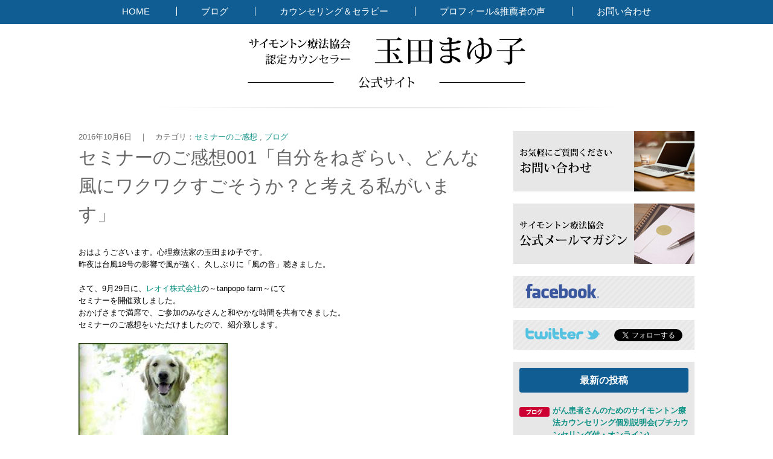

--- FILE ---
content_type: text/html; charset=UTF-8
request_url: https://www.tamadamayuko.com/?p=1747
body_size: 11681
content:
<!doctype html>
<html xmlns="http://www.w3.org/1999/xhtml" xml:lang="ja-JP" lang="ja-JP">
<head>
<meta charset="UTF-8" />
<meta http-equiv="X-UA-Compatible" content="IE=edge">
<meta name="viewport" content="width=device-width, initial-scale=1">
<meta http-equiv="Content-Script-Type" content="text/javascript" />
<meta http-equiv="Content-Style-Type" content="text/css" />
<meta name="robots" content="index,follow">
<meta name="copyright" content="Copyright Mayuko Tamada. All Rights Reserved." />

<link rel="stylesheet" type="text/css" media="all" href="https://www.tamadamayuko.com/wp-content/themes/simonton/style.css" />
<link rel="pingback" href="https://www.tamadamayuko.com/xmlrpc.php" />
<link rel="alternate" type="application/rss+xml" title="玉田まゆ子公式サイトのフィード" href="https://www.tamadamayuko.com/?feed=rss2" />
	<style>img:is([sizes="auto" i], [sizes^="auto," i]) { contain-intrinsic-size: 3000px 1500px }</style>
	
		<!-- All in One SEO 4.3.9 - aioseo.com -->
		<title>セミナーのご感想001「自分をねぎらい、どんな風にワクワクすごそうか？と考える私がいます」 - 玉田まゆ子公式サイト</title>
		<meta name="description" content="おはようございます。心理療法家の玉田まゆ子です。 昨夜は台風18号の影響で風が強く、久しぶりに「風の音」聴きま" />
		<meta name="robots" content="max-image-preview:large" />
		<link rel="canonical" href="https://www.tamadamayuko.com/?p=1747" />
		<meta name="generator" content="All in One SEO (AIOSEO) 4.3.9" />
		<meta property="og:locale" content="ja_JP" />
		<meta property="og:site_name" content="玉田まゆ子公式サイト - 私たちが生まれてきた目的は「幸せを体験すること」！もしあなたがワクワクから離れてしまっているのであれば、「本当のあなた」からも離れているのかもしれません。" />
		<meta property="og:type" content="article" />
		<meta property="og:title" content="セミナーのご感想001「自分をねぎらい、どんな風にワクワクすごそうか？と考える私がいます」 - 玉田まゆ子公式サイト" />
		<meta property="og:description" content="おはようございます。心理療法家の玉田まゆ子です。 昨夜は台風18号の影響で風が強く、久しぶりに「風の音」聴きま" />
		<meta property="og:url" content="https://www.tamadamayuko.com/?p=1747" />
		<meta property="article:published_time" content="2016-10-06T00:42:51+00:00" />
		<meta property="article:modified_time" content="2016-10-10T12:32:31+00:00" />
		<meta name="twitter:card" content="summary_large_image" />
		<meta name="twitter:title" content="セミナーのご感想001「自分をねぎらい、どんな風にワクワクすごそうか？と考える私がいます」 - 玉田まゆ子公式サイト" />
		<meta name="twitter:description" content="おはようございます。心理療法家の玉田まゆ子です。 昨夜は台風18号の影響で風が強く、久しぶりに「風の音」聴きま" />
		<script type="application/ld+json" class="aioseo-schema">
			{"@context":"https:\/\/schema.org","@graph":[{"@type":"BlogPosting","@id":"https:\/\/www.tamadamayuko.com\/?p=1747#blogposting","name":"\u30bb\u30df\u30ca\u30fc\u306e\u3054\u611f\u60f3001\u300c\u81ea\u5206\u3092\u306d\u304e\u3089\u3044\u3001\u3069\u3093\u306a\u98a8\u306b\u30ef\u30af\u30ef\u30af\u3059\u3054\u305d\u3046\u304b\uff1f\u3068\u8003\u3048\u308b\u79c1\u304c\u3044\u307e\u3059\u300d - \u7389\u7530\u307e\u3086\u5b50\u516c\u5f0f\u30b5\u30a4\u30c8","headline":"\u30bb\u30df\u30ca\u30fc\u306e\u3054\u611f\u60f3001\u300c\u81ea\u5206\u3092\u306d\u304e\u3089\u3044\u3001\u3069\u3093\u306a\u98a8\u306b\u30ef\u30af\u30ef\u30af\u3059\u3054\u305d\u3046\u304b\uff1f\u3068\u8003\u3048\u308b\u79c1\u304c\u3044\u307e\u3059\u300d","author":{"@id":"https:\/\/www.tamadamayuko.com\/?author=2#author"},"publisher":{"@id":"https:\/\/www.tamadamayuko.com\/#organization"},"image":{"@type":"ImageObject","url":"https:\/\/www.tamadamayuko.com\/wp-content\/uploads\/2015\/02\/d6cefd8d99b0056366b5f59e45801afa.jpg","@id":"https:\/\/www.tamadamayuko.com\/#articleImage","width":350,"height":425},"datePublished":"2016-10-06T00:42:51+09:00","dateModified":"2016-10-10T12:32:31+09:00","inLanguage":"ja","mainEntityOfPage":{"@id":"https:\/\/www.tamadamayuko.com\/?p=1747#webpage"},"isPartOf":{"@id":"https:\/\/www.tamadamayuko.com\/?p=1747#webpage"},"articleSection":"\u30bb\u30df\u30ca\u30fc\u306e\u3054\u611f\u60f3, \u30d6\u30ed\u30b0"},{"@type":"BreadcrumbList","@id":"https:\/\/www.tamadamayuko.com\/?p=1747#breadcrumblist","itemListElement":[{"@type":"ListItem","@id":"https:\/\/www.tamadamayuko.com\/#listItem","position":1,"item":{"@type":"WebPage","@id":"https:\/\/www.tamadamayuko.com\/","name":"\u30db\u30fc\u30e0","description":"\u79c1\u305f\u3061\u304c\u751f\u307e\u308c\u3066\u304d\u305f\u76ee\u7684\u306f\u300c\u5e78\u305b\u3092\u4f53\u9a13\u3059\u308b\u3053\u3068\u300d\uff01\u3082\u3057\u3042\u306a\u305f\u304c\u30ef\u30af\u30ef\u30af\u304b\u3089\u96e2\u308c\u3066\u3057\u307e\u3063\u3066\u3044\u308b\u306e\u3067\u3042\u308c\u3070\u3001\u300c\u672c\u5f53\u306e\u3042\u306a\u305f\u300d\u304b\u3089\u3082\u96e2\u308c\u3066\u3044\u308b\u306e\u304b\u3082\u3057\u308c\u307e\u305b\u3093\u3002","url":"https:\/\/www.tamadamayuko.com\/"},"nextItem":"https:\/\/www.tamadamayuko.com\/?p=1747#listItem"},{"@type":"ListItem","@id":"https:\/\/www.tamadamayuko.com\/?p=1747#listItem","position":2,"item":{"@type":"WebPage","@id":"https:\/\/www.tamadamayuko.com\/?p=1747","name":"\u30bb\u30df\u30ca\u30fc\u306e\u3054\u611f\u60f3001\u300c\u81ea\u5206\u3092\u306d\u304e\u3089\u3044\u3001\u3069\u3093\u306a\u98a8\u306b\u30ef\u30af\u30ef\u30af\u3059\u3054\u305d\u3046\u304b\uff1f\u3068\u8003\u3048\u308b\u79c1\u304c\u3044\u307e\u3059\u300d","description":"\u304a\u306f\u3088\u3046\u3054\u3056\u3044\u307e\u3059\u3002\u5fc3\u7406\u7642\u6cd5\u5bb6\u306e\u7389\u7530\u307e\u3086\u5b50\u3067\u3059\u3002 \u6628\u591c\u306f\u53f0\u98a818\u53f7\u306e\u5f71\u97ff\u3067\u98a8\u304c\u5f37\u304f\u3001\u4e45\u3057\u3076\u308a\u306b\u300c\u98a8\u306e\u97f3\u300d\u8074\u304d\u307e","url":"https:\/\/www.tamadamayuko.com\/?p=1747"},"previousItem":"https:\/\/www.tamadamayuko.com\/#listItem"}]},{"@type":"Organization","@id":"https:\/\/www.tamadamayuko.com\/#organization","name":"\u7389\u7530\u307e\u3086\u5b50\u516c\u5f0f\u30b5\u30a4\u30c8","url":"https:\/\/www.tamadamayuko.com\/"},{"@type":"Person","@id":"https:\/\/www.tamadamayuko.com\/?author=2#author","url":"https:\/\/www.tamadamayuko.com\/?author=2","name":"\u7389\u7530\u307e\u3086\u5b50","image":{"@type":"ImageObject","@id":"https:\/\/www.tamadamayuko.com\/?p=1747#authorImage","url":"https:\/\/secure.gravatar.com\/avatar\/d1ef35a75d0ddbeb1600be20a7e2acb0a1f3b7e0a20ea674dae8acf60c7a550e?s=96&d=mm&r=g","width":96,"height":96,"caption":"\u7389\u7530\u307e\u3086\u5b50"}},{"@type":"WebPage","@id":"https:\/\/www.tamadamayuko.com\/?p=1747#webpage","url":"https:\/\/www.tamadamayuko.com\/?p=1747","name":"\u30bb\u30df\u30ca\u30fc\u306e\u3054\u611f\u60f3001\u300c\u81ea\u5206\u3092\u306d\u304e\u3089\u3044\u3001\u3069\u3093\u306a\u98a8\u306b\u30ef\u30af\u30ef\u30af\u3059\u3054\u305d\u3046\u304b\uff1f\u3068\u8003\u3048\u308b\u79c1\u304c\u3044\u307e\u3059\u300d - \u7389\u7530\u307e\u3086\u5b50\u516c\u5f0f\u30b5\u30a4\u30c8","description":"\u304a\u306f\u3088\u3046\u3054\u3056\u3044\u307e\u3059\u3002\u5fc3\u7406\u7642\u6cd5\u5bb6\u306e\u7389\u7530\u307e\u3086\u5b50\u3067\u3059\u3002 \u6628\u591c\u306f\u53f0\u98a818\u53f7\u306e\u5f71\u97ff\u3067\u98a8\u304c\u5f37\u304f\u3001\u4e45\u3057\u3076\u308a\u306b\u300c\u98a8\u306e\u97f3\u300d\u8074\u304d\u307e","inLanguage":"ja","isPartOf":{"@id":"https:\/\/www.tamadamayuko.com\/#website"},"breadcrumb":{"@id":"https:\/\/www.tamadamayuko.com\/?p=1747#breadcrumblist"},"author":{"@id":"https:\/\/www.tamadamayuko.com\/?author=2#author"},"creator":{"@id":"https:\/\/www.tamadamayuko.com\/?author=2#author"},"datePublished":"2016-10-06T00:42:51+09:00","dateModified":"2016-10-10T12:32:31+09:00"},{"@type":"WebSite","@id":"https:\/\/www.tamadamayuko.com\/#website","url":"https:\/\/www.tamadamayuko.com\/","name":"\u7389\u7530\u307e\u3086\u5b50\u516c\u5f0f\u30b5\u30a4\u30c8","description":"\u79c1\u305f\u3061\u304c\u751f\u307e\u308c\u3066\u304d\u305f\u76ee\u7684\u306f\u300c\u5e78\u305b\u3092\u4f53\u9a13\u3059\u308b\u3053\u3068\u300d\uff01\u3082\u3057\u3042\u306a\u305f\u304c\u30ef\u30af\u30ef\u30af\u304b\u3089\u96e2\u308c\u3066\u3057\u307e\u3063\u3066\u3044\u308b\u306e\u3067\u3042\u308c\u3070\u3001\u300c\u672c\u5f53\u306e\u3042\u306a\u305f\u300d\u304b\u3089\u3082\u96e2\u308c\u3066\u3044\u308b\u306e\u304b\u3082\u3057\u308c\u307e\u305b\u3093\u3002","inLanguage":"ja","publisher":{"@id":"https:\/\/www.tamadamayuko.com\/#organization"}}]}
		</script>
		<!-- All in One SEO -->

<link rel='dns-prefetch' href='//ajax.googleapis.com' />
		<!-- This site uses the Google Analytics by MonsterInsights plugin v8.15 - Using Analytics tracking - https://www.monsterinsights.com/ -->
		<!-- Note: MonsterInsights is not currently configured on this site. The site owner needs to authenticate with Google Analytics in the MonsterInsights settings panel. -->
					<!-- No UA code set -->
				<!-- / Google Analytics by MonsterInsights -->
		<script type="text/javascript">
/* <![CDATA[ */
window._wpemojiSettings = {"baseUrl":"https:\/\/s.w.org\/images\/core\/emoji\/16.0.1\/72x72\/","ext":".png","svgUrl":"https:\/\/s.w.org\/images\/core\/emoji\/16.0.1\/svg\/","svgExt":".svg","source":{"concatemoji":"https:\/\/www.tamadamayuko.com\/wp-includes\/js\/wp-emoji-release.min.js?ver=6.8.3"}};
/*! This file is auto-generated */
!function(s,n){var o,i,e;function c(e){try{var t={supportTests:e,timestamp:(new Date).valueOf()};sessionStorage.setItem(o,JSON.stringify(t))}catch(e){}}function p(e,t,n){e.clearRect(0,0,e.canvas.width,e.canvas.height),e.fillText(t,0,0);var t=new Uint32Array(e.getImageData(0,0,e.canvas.width,e.canvas.height).data),a=(e.clearRect(0,0,e.canvas.width,e.canvas.height),e.fillText(n,0,0),new Uint32Array(e.getImageData(0,0,e.canvas.width,e.canvas.height).data));return t.every(function(e,t){return e===a[t]})}function u(e,t){e.clearRect(0,0,e.canvas.width,e.canvas.height),e.fillText(t,0,0);for(var n=e.getImageData(16,16,1,1),a=0;a<n.data.length;a++)if(0!==n.data[a])return!1;return!0}function f(e,t,n,a){switch(t){case"flag":return n(e,"\ud83c\udff3\ufe0f\u200d\u26a7\ufe0f","\ud83c\udff3\ufe0f\u200b\u26a7\ufe0f")?!1:!n(e,"\ud83c\udde8\ud83c\uddf6","\ud83c\udde8\u200b\ud83c\uddf6")&&!n(e,"\ud83c\udff4\udb40\udc67\udb40\udc62\udb40\udc65\udb40\udc6e\udb40\udc67\udb40\udc7f","\ud83c\udff4\u200b\udb40\udc67\u200b\udb40\udc62\u200b\udb40\udc65\u200b\udb40\udc6e\u200b\udb40\udc67\u200b\udb40\udc7f");case"emoji":return!a(e,"\ud83e\udedf")}return!1}function g(e,t,n,a){var r="undefined"!=typeof WorkerGlobalScope&&self instanceof WorkerGlobalScope?new OffscreenCanvas(300,150):s.createElement("canvas"),o=r.getContext("2d",{willReadFrequently:!0}),i=(o.textBaseline="top",o.font="600 32px Arial",{});return e.forEach(function(e){i[e]=t(o,e,n,a)}),i}function t(e){var t=s.createElement("script");t.src=e,t.defer=!0,s.head.appendChild(t)}"undefined"!=typeof Promise&&(o="wpEmojiSettingsSupports",i=["flag","emoji"],n.supports={everything:!0,everythingExceptFlag:!0},e=new Promise(function(e){s.addEventListener("DOMContentLoaded",e,{once:!0})}),new Promise(function(t){var n=function(){try{var e=JSON.parse(sessionStorage.getItem(o));if("object"==typeof e&&"number"==typeof e.timestamp&&(new Date).valueOf()<e.timestamp+604800&&"object"==typeof e.supportTests)return e.supportTests}catch(e){}return null}();if(!n){if("undefined"!=typeof Worker&&"undefined"!=typeof OffscreenCanvas&&"undefined"!=typeof URL&&URL.createObjectURL&&"undefined"!=typeof Blob)try{var e="postMessage("+g.toString()+"("+[JSON.stringify(i),f.toString(),p.toString(),u.toString()].join(",")+"));",a=new Blob([e],{type:"text/javascript"}),r=new Worker(URL.createObjectURL(a),{name:"wpTestEmojiSupports"});return void(r.onmessage=function(e){c(n=e.data),r.terminate(),t(n)})}catch(e){}c(n=g(i,f,p,u))}t(n)}).then(function(e){for(var t in e)n.supports[t]=e[t],n.supports.everything=n.supports.everything&&n.supports[t],"flag"!==t&&(n.supports.everythingExceptFlag=n.supports.everythingExceptFlag&&n.supports[t]);n.supports.everythingExceptFlag=n.supports.everythingExceptFlag&&!n.supports.flag,n.DOMReady=!1,n.readyCallback=function(){n.DOMReady=!0}}).then(function(){return e}).then(function(){var e;n.supports.everything||(n.readyCallback(),(e=n.source||{}).concatemoji?t(e.concatemoji):e.wpemoji&&e.twemoji&&(t(e.twemoji),t(e.wpemoji)))}))}((window,document),window._wpemojiSettings);
/* ]]> */
</script>
<style id='wp-emoji-styles-inline-css' type='text/css'>

	img.wp-smiley, img.emoji {
		display: inline !important;
		border: none !important;
		box-shadow: none !important;
		height: 1em !important;
		width: 1em !important;
		margin: 0 0.07em !important;
		vertical-align: -0.1em !important;
		background: none !important;
		padding: 0 !important;
	}
</style>
<link rel='stylesheet' id='wp-block-library-css' href='https://www.tamadamayuko.com/wp-includes/css/dist/block-library/style.min.css?ver=6.8.3' type='text/css' media='all' />
<style id='classic-theme-styles-inline-css' type='text/css'>
/*! This file is auto-generated */
.wp-block-button__link{color:#fff;background-color:#32373c;border-radius:9999px;box-shadow:none;text-decoration:none;padding:calc(.667em + 2px) calc(1.333em + 2px);font-size:1.125em}.wp-block-file__button{background:#32373c;color:#fff;text-decoration:none}
</style>
<style id='global-styles-inline-css' type='text/css'>
:root{--wp--preset--aspect-ratio--square: 1;--wp--preset--aspect-ratio--4-3: 4/3;--wp--preset--aspect-ratio--3-4: 3/4;--wp--preset--aspect-ratio--3-2: 3/2;--wp--preset--aspect-ratio--2-3: 2/3;--wp--preset--aspect-ratio--16-9: 16/9;--wp--preset--aspect-ratio--9-16: 9/16;--wp--preset--color--black: #000000;--wp--preset--color--cyan-bluish-gray: #abb8c3;--wp--preset--color--white: #ffffff;--wp--preset--color--pale-pink: #f78da7;--wp--preset--color--vivid-red: #cf2e2e;--wp--preset--color--luminous-vivid-orange: #ff6900;--wp--preset--color--luminous-vivid-amber: #fcb900;--wp--preset--color--light-green-cyan: #7bdcb5;--wp--preset--color--vivid-green-cyan: #00d084;--wp--preset--color--pale-cyan-blue: #8ed1fc;--wp--preset--color--vivid-cyan-blue: #0693e3;--wp--preset--color--vivid-purple: #9b51e0;--wp--preset--gradient--vivid-cyan-blue-to-vivid-purple: linear-gradient(135deg,rgba(6,147,227,1) 0%,rgb(155,81,224) 100%);--wp--preset--gradient--light-green-cyan-to-vivid-green-cyan: linear-gradient(135deg,rgb(122,220,180) 0%,rgb(0,208,130) 100%);--wp--preset--gradient--luminous-vivid-amber-to-luminous-vivid-orange: linear-gradient(135deg,rgba(252,185,0,1) 0%,rgba(255,105,0,1) 100%);--wp--preset--gradient--luminous-vivid-orange-to-vivid-red: linear-gradient(135deg,rgba(255,105,0,1) 0%,rgb(207,46,46) 100%);--wp--preset--gradient--very-light-gray-to-cyan-bluish-gray: linear-gradient(135deg,rgb(238,238,238) 0%,rgb(169,184,195) 100%);--wp--preset--gradient--cool-to-warm-spectrum: linear-gradient(135deg,rgb(74,234,220) 0%,rgb(151,120,209) 20%,rgb(207,42,186) 40%,rgb(238,44,130) 60%,rgb(251,105,98) 80%,rgb(254,248,76) 100%);--wp--preset--gradient--blush-light-purple: linear-gradient(135deg,rgb(255,206,236) 0%,rgb(152,150,240) 100%);--wp--preset--gradient--blush-bordeaux: linear-gradient(135deg,rgb(254,205,165) 0%,rgb(254,45,45) 50%,rgb(107,0,62) 100%);--wp--preset--gradient--luminous-dusk: linear-gradient(135deg,rgb(255,203,112) 0%,rgb(199,81,192) 50%,rgb(65,88,208) 100%);--wp--preset--gradient--pale-ocean: linear-gradient(135deg,rgb(255,245,203) 0%,rgb(182,227,212) 50%,rgb(51,167,181) 100%);--wp--preset--gradient--electric-grass: linear-gradient(135deg,rgb(202,248,128) 0%,rgb(113,206,126) 100%);--wp--preset--gradient--midnight: linear-gradient(135deg,rgb(2,3,129) 0%,rgb(40,116,252) 100%);--wp--preset--font-size--small: 13px;--wp--preset--font-size--medium: 20px;--wp--preset--font-size--large: 36px;--wp--preset--font-size--x-large: 42px;--wp--preset--spacing--20: 0.44rem;--wp--preset--spacing--30: 0.67rem;--wp--preset--spacing--40: 1rem;--wp--preset--spacing--50: 1.5rem;--wp--preset--spacing--60: 2.25rem;--wp--preset--spacing--70: 3.38rem;--wp--preset--spacing--80: 5.06rem;--wp--preset--shadow--natural: 6px 6px 9px rgba(0, 0, 0, 0.2);--wp--preset--shadow--deep: 12px 12px 50px rgba(0, 0, 0, 0.4);--wp--preset--shadow--sharp: 6px 6px 0px rgba(0, 0, 0, 0.2);--wp--preset--shadow--outlined: 6px 6px 0px -3px rgba(255, 255, 255, 1), 6px 6px rgba(0, 0, 0, 1);--wp--preset--shadow--crisp: 6px 6px 0px rgba(0, 0, 0, 1);}:where(.is-layout-flex){gap: 0.5em;}:where(.is-layout-grid){gap: 0.5em;}body .is-layout-flex{display: flex;}.is-layout-flex{flex-wrap: wrap;align-items: center;}.is-layout-flex > :is(*, div){margin: 0;}body .is-layout-grid{display: grid;}.is-layout-grid > :is(*, div){margin: 0;}:where(.wp-block-columns.is-layout-flex){gap: 2em;}:where(.wp-block-columns.is-layout-grid){gap: 2em;}:where(.wp-block-post-template.is-layout-flex){gap: 1.25em;}:where(.wp-block-post-template.is-layout-grid){gap: 1.25em;}.has-black-color{color: var(--wp--preset--color--black) !important;}.has-cyan-bluish-gray-color{color: var(--wp--preset--color--cyan-bluish-gray) !important;}.has-white-color{color: var(--wp--preset--color--white) !important;}.has-pale-pink-color{color: var(--wp--preset--color--pale-pink) !important;}.has-vivid-red-color{color: var(--wp--preset--color--vivid-red) !important;}.has-luminous-vivid-orange-color{color: var(--wp--preset--color--luminous-vivid-orange) !important;}.has-luminous-vivid-amber-color{color: var(--wp--preset--color--luminous-vivid-amber) !important;}.has-light-green-cyan-color{color: var(--wp--preset--color--light-green-cyan) !important;}.has-vivid-green-cyan-color{color: var(--wp--preset--color--vivid-green-cyan) !important;}.has-pale-cyan-blue-color{color: var(--wp--preset--color--pale-cyan-blue) !important;}.has-vivid-cyan-blue-color{color: var(--wp--preset--color--vivid-cyan-blue) !important;}.has-vivid-purple-color{color: var(--wp--preset--color--vivid-purple) !important;}.has-black-background-color{background-color: var(--wp--preset--color--black) !important;}.has-cyan-bluish-gray-background-color{background-color: var(--wp--preset--color--cyan-bluish-gray) !important;}.has-white-background-color{background-color: var(--wp--preset--color--white) !important;}.has-pale-pink-background-color{background-color: var(--wp--preset--color--pale-pink) !important;}.has-vivid-red-background-color{background-color: var(--wp--preset--color--vivid-red) !important;}.has-luminous-vivid-orange-background-color{background-color: var(--wp--preset--color--luminous-vivid-orange) !important;}.has-luminous-vivid-amber-background-color{background-color: var(--wp--preset--color--luminous-vivid-amber) !important;}.has-light-green-cyan-background-color{background-color: var(--wp--preset--color--light-green-cyan) !important;}.has-vivid-green-cyan-background-color{background-color: var(--wp--preset--color--vivid-green-cyan) !important;}.has-pale-cyan-blue-background-color{background-color: var(--wp--preset--color--pale-cyan-blue) !important;}.has-vivid-cyan-blue-background-color{background-color: var(--wp--preset--color--vivid-cyan-blue) !important;}.has-vivid-purple-background-color{background-color: var(--wp--preset--color--vivid-purple) !important;}.has-black-border-color{border-color: var(--wp--preset--color--black) !important;}.has-cyan-bluish-gray-border-color{border-color: var(--wp--preset--color--cyan-bluish-gray) !important;}.has-white-border-color{border-color: var(--wp--preset--color--white) !important;}.has-pale-pink-border-color{border-color: var(--wp--preset--color--pale-pink) !important;}.has-vivid-red-border-color{border-color: var(--wp--preset--color--vivid-red) !important;}.has-luminous-vivid-orange-border-color{border-color: var(--wp--preset--color--luminous-vivid-orange) !important;}.has-luminous-vivid-amber-border-color{border-color: var(--wp--preset--color--luminous-vivid-amber) !important;}.has-light-green-cyan-border-color{border-color: var(--wp--preset--color--light-green-cyan) !important;}.has-vivid-green-cyan-border-color{border-color: var(--wp--preset--color--vivid-green-cyan) !important;}.has-pale-cyan-blue-border-color{border-color: var(--wp--preset--color--pale-cyan-blue) !important;}.has-vivid-cyan-blue-border-color{border-color: var(--wp--preset--color--vivid-cyan-blue) !important;}.has-vivid-purple-border-color{border-color: var(--wp--preset--color--vivid-purple) !important;}.has-vivid-cyan-blue-to-vivid-purple-gradient-background{background: var(--wp--preset--gradient--vivid-cyan-blue-to-vivid-purple) !important;}.has-light-green-cyan-to-vivid-green-cyan-gradient-background{background: var(--wp--preset--gradient--light-green-cyan-to-vivid-green-cyan) !important;}.has-luminous-vivid-amber-to-luminous-vivid-orange-gradient-background{background: var(--wp--preset--gradient--luminous-vivid-amber-to-luminous-vivid-orange) !important;}.has-luminous-vivid-orange-to-vivid-red-gradient-background{background: var(--wp--preset--gradient--luminous-vivid-orange-to-vivid-red) !important;}.has-very-light-gray-to-cyan-bluish-gray-gradient-background{background: var(--wp--preset--gradient--very-light-gray-to-cyan-bluish-gray) !important;}.has-cool-to-warm-spectrum-gradient-background{background: var(--wp--preset--gradient--cool-to-warm-spectrum) !important;}.has-blush-light-purple-gradient-background{background: var(--wp--preset--gradient--blush-light-purple) !important;}.has-blush-bordeaux-gradient-background{background: var(--wp--preset--gradient--blush-bordeaux) !important;}.has-luminous-dusk-gradient-background{background: var(--wp--preset--gradient--luminous-dusk) !important;}.has-pale-ocean-gradient-background{background: var(--wp--preset--gradient--pale-ocean) !important;}.has-electric-grass-gradient-background{background: var(--wp--preset--gradient--electric-grass) !important;}.has-midnight-gradient-background{background: var(--wp--preset--gradient--midnight) !important;}.has-small-font-size{font-size: var(--wp--preset--font-size--small) !important;}.has-medium-font-size{font-size: var(--wp--preset--font-size--medium) !important;}.has-large-font-size{font-size: var(--wp--preset--font-size--large) !important;}.has-x-large-font-size{font-size: var(--wp--preset--font-size--x-large) !important;}
:where(.wp-block-post-template.is-layout-flex){gap: 1.25em;}:where(.wp-block-post-template.is-layout-grid){gap: 1.25em;}
:where(.wp-block-columns.is-layout-flex){gap: 2em;}:where(.wp-block-columns.is-layout-grid){gap: 2em;}
:root :where(.wp-block-pullquote){font-size: 1.5em;line-height: 1.6;}
</style>
<link rel='stylesheet' id='wp-pagenavi-css' href='https://www.tamadamayuko.com/wp-content/plugins/wp-pagenavi/pagenavi-css.css?ver=2.70' type='text/css' media='all' />
<script type="text/javascript" src="//ajax.googleapis.com/ajax/libs/jquery/1.11.0/jquery.min.js?ver=6.8.3" id="jquery-js"></script>
<script type="text/javascript" src="http://www.tamadamayuko.com/wp-content/plugins/scroll-to-top/js/stt.js?ver=1.0" id="stt-js"></script>
<link rel="https://api.w.org/" href="https://www.tamadamayuko.com/index.php?rest_route=/" /><link rel="alternate" title="JSON" type="application/json" href="https://www.tamadamayuko.com/index.php?rest_route=/wp/v2/posts/1747" /><link rel='shortlink' href='https://www.tamadamayuko.com/?p=1747' />
<link rel="alternate" title="oEmbed (JSON)" type="application/json+oembed" href="https://www.tamadamayuko.com/index.php?rest_route=%2Foembed%2F1.0%2Fembed&#038;url=https%3A%2F%2Fwww.tamadamayuko.com%2F%3Fp%3D1747" />
<link rel="alternate" title="oEmbed (XML)" type="text/xml+oembed" href="https://www.tamadamayuko.com/index.php?rest_route=%2Foembed%2F1.0%2Fembed&#038;url=https%3A%2F%2Fwww.tamadamayuko.com%2F%3Fp%3D1747&#038;format=xml" />
	
		<!-- by Scrollto Top -->
		
 		<script type="text/javascript">
 			//<![CDATA[
  			jQuery(document).ready(function(){
    			jQuery("body").append("<div id=\"scroll_to_top\"><a href=\"#top\">ページの先頭</a></div>");
    			jQuery("#scroll_to_top a").css({	'display' : 'none', 'z-index' : '9', 'position' : 'fixed', 'top' : '100%', 'width' : '110px', 'margin-top' : '-30px', 'right' : '50%', 'margin-left' : '-50px', 'height' : '20px', 'padding' : '3px 5px', 'font-size' : '14px', 'text-align' : 'center', 'padding' : '3px', 'color' : '#FFFFFF', 'background-color' : '#222222', '-moz-border-radius' : '5px', '-khtml-border-radius' : '5px', '-webkit-border-radius' : '5px', 'opacity' : '.8', 'text-decoration' : 'none'});	
    			jQuery('#scroll_to_top a').click(function(){
					jQuery('html, body').animate({scrollTop:0}, 'slow');
				});

    		});
  			
			//]]>

  		</script>
		<!-- /by Scrollto Top and History Back -->	
		
		<style type="text/css">.broken_link, a.broken_link {
	text-decoration: line-through;
}</style><script type="text/javascript" src="https://www.tamadamayuko.com/wp-content/themes/simonton/js/core.js"></script>
<!--[if lt IE 9]><script src="https://www.tamadamayuko.com/wp-content/themes/simonton/js/html5shiv.js"></script><![endif]-->
</head>

<body>
<!--/Wrap--><div id="Wrap"><!--/Contents--><div id="Contents">
<div id="fb-root"></div>
<script>(function(d, s, id) {
  var js, fjs = d.getElementsByTagName(s)[0];
  if (d.getElementById(id)) return;
  js = d.createElement(s); js.id = id;
  js.src = "//connect.facebook.net/ja_JP/sdk.js#xfbml=1&appId=171868979643950&version=v2.0";
  fjs.parentNode.insertBefore(js, fjs);
}(document, 'script', 'facebook-jssdk'));</script>

<!--HEADER--><header><h1><a href="https://www.tamadamayuko.com">玉田まゆ子公式サイト</a></h1></header><!--//-->
<!--NAVI--><nav><ul><li id="menu-item-8" class="menu-item menu-item-type-custom menu-item-object-custom menu-item-home menu-item-8"><a href="http://www.tamadamayuko.com/">HOME</a></li>
<li id="menu-item-10" class="menu-item menu-item-type-post_type menu-item-object-page menu-item-10"><a href="https://www.tamadamayuko.com/?page_id=6">ブログ</a></li>
<li id="menu-item-109" class="menu-item menu-item-type-post_type menu-item-object-page menu-item-109"><a href="https://www.tamadamayuko.com/?page_id=99">カウンセリング＆セラピー</a></li>
<li id="menu-item-107" class="menu-item menu-item-type-post_type menu-item-object-page menu-item-107"><a href="https://www.tamadamayuko.com/?page_id=101">プロフィール&#038;推薦者の声</a></li>
<li id="menu-item-106" class="menu-item menu-item-type-post_type menu-item-object-page menu-item-106"><a href="https://www.tamadamayuko.com/?page_id=102">お問い合わせ</a></li>
</ul></nav><!--//-->

<section id="MainContents" class="TypePage">
<!--/MainColumn--><div id="MainColumn">
<article>
<p class="p-Date">2016年10月6日　｜　カテゴリ：<a href="https://www.tamadamayuko.com/?cat=20" rel="category">セミナーのご感想</a> , <a href="https://www.tamadamayuko.com/?cat=1" rel="category">ブログ</a></p>
<h2>セミナーのご感想001「自分をねぎらい、どんな風にワクワクすごそうか？と考える私がいます」</h2>
<div class="EntryBody">
<p>おはようございます。心理療法家の玉田まゆ子です。<br />
昨夜は台風18号の影響で風が強く、久しぶりに「風の音」聴きました。<br />
&nbsp;<br />
さて、9月29日に、<a href="http://www.leoi.co.jp/" title="レオイ株式会社" target="_blank">レオイ株式会社</a>の～tanpopo farm～にて<br />
セミナーを開催致しました。<br />
おかげさまで満席で、ご参加のみなさんと和やかな時間を共有できました。<br />
セミナーのご感想をいただけましたので、紹介致します。<br />
&nbsp;<br />
<a href="http://www.tamadamayuko.com/wp-content/uploads/2015/02/d6cefd8d99b0056366b5f59e45801afa.jpg"><img fetchpriority="high" decoding="async" src="http://www.tamadamayuko.com/wp-content/uploads/2015/02/d6cefd8d99b0056366b5f59e45801afa-247x300.jpg" alt="わいるどらいふ＆ねいちゃー" width="247" height="300" class="alignleft size-medium wp-image-256" srcset="https://www.tamadamayuko.com/wp-content/uploads/2015/02/d6cefd8d99b0056366b5f59e45801afa-247x300.jpg 247w, https://www.tamadamayuko.com/wp-content/uploads/2015/02/d6cefd8d99b0056366b5f59e45801afa-120x145.jpg 120w, https://www.tamadamayuko.com/wp-content/uploads/2015/02/d6cefd8d99b0056366b5f59e45801afa-220x267.jpg 220w, https://www.tamadamayuko.com/wp-content/uploads/2015/02/d6cefd8d99b0056366b5f59e45801afa.jpg 350w" sizes="(max-width: 247px) 100vw, 247px" /></a><br />
&nbsp;<br />
<strong>セミナーのご感想　永瀬麻紀さま</strong><br />
&nbsp;<br />
セミナー名「こころのエネルギーを充電する方法」<br />
&nbsp;<br />
こころのエネルギーマネジメントセミナーを受けて変わったこと。<br />
&nbsp;<br />
常に<strong>自分のエネルギーがどれくらいかを頭に置くようになりました</strong>。<br />
&nbsp;<br />
自分のエネルギーが不足すると他者への思いやりもなくなるよと教えていただいて、<br />
確かにスタミナが切れて身体がカスカスした感じになると何もやる気が起こらないし、<br />
周りの家族にもイライラして当たってしまったりします。<br />
そして、自分を責めてしまったり。<br />
それがエネルギー不足から来ることを知って、<br />
<strong>ちゃんと自分を見つめてあげることは大事やなぁって思いました</strong>。<br />
&nbsp;<br />
私も自営業をやっているので、ついつい仕事優先にしてしまうことが多々あります。<br />
気がつくと、カスカスしていて。<br />
なので、<strong>エネルギーメーターを頭に置くように意識して日常をすごしてみると<br />
少しずつですが、自分を労っているような気がします</strong>。<br />
&nbsp;<br />
<strong>無理をしなきゃと思う自分をセーブしようとしているような</strong>。<br />
そして、<strong>ご褒美を何にしてワクワクすごそうかと考える自分がいます</strong>。<br />
&nbsp;<br />
<strong>心のエネルギーとは自然に回復するもんだと思っていましが、<br />
そうじゃなくて、<br />
ちゃんと意識して自分を楽しませて、喜ばせて、<br />
誉めてあげて増やしていくんだと実感しながら今、生活をしています</strong>。<br />
&nbsp;<br />
また、このセミナーで習った知識を周りの人にもシェアしていきたいです。<br />
ありがとうございました。<br />
&nbsp;<br />
&nbsp;<br />
<strong>永瀬麻紀さま、ご感想をありがとうございました。</strong><br />
&nbsp;<br />
永瀬麻紀さんは<a href="http://junglenomori.hida-ch.com/" title="手もみやジャングルブレス" target="_blank" class="broken_link">手もみやjungleBreath</a>のオーナーセラピストさんであり、<br />
ケアギバー（ケアを提供するひと）です。<br />
エネルギーをたくさん使いますので、ケアギバーのセルフケアは特に大切です。<br />
早速、日常生活に取り入れてくださり、ありがとうございます。<br />
これからもよろしくお願い致します。<br />
また、是非セミナーにいらしてくださいませ。<br />
☆<br />
かつて、高山のアースデーイベントでボディケアを受けたくて、<br />
数あるブースの中から<a href="http://junglenomori.hida-ch.com/" title="手もみやジャングルブレス" target="_blank" class="broken_link">手もみやjungleBreath</a>を選び、<br />
永瀬麻紀さんにお願いしました。<br />
<strong>理由は、「圧倒的な信頼感」</strong>です。<br />
<strong>永瀬麻紀さんになら何も考えず身を預けられる</strong>と思ったからです。<br />
施術はものすごく気持ちよかったです。<br />
飛騨のみなさん、是非ご体験下さいませ(*^_^*)<br />
&nbsp;<br />
&nbsp;<br />
<a href="http://www.leoi.co.jp/" title="レオイ株式会社" target="_blank">レオイ株式会社</a>の～tanpopo farm～にて10月＆11月のセミナースケジュール<br />
&nbsp;<br />
<strong>10月テーマ：セルフイメージ・リフォームで理想的なあなたになろう！←残席あとひとつです。<br />
</strong>日時：10月27日(木)　13：30～15：00<br />
&nbsp;<br />
<strong>11月テーマ：はじめての瞑想体験←おかげさまで満席になりました。<br />
</strong>日時：11月24日(木)　13：30～15：00<br />
&nbsp;　　<br />
 講師：心理療法家　玉田まゆ子<br />
 参加費：各2500円<br />
 持ち物：筆記用具<br />
&nbsp;　　　 　<br />
<a href="https://coubic.com/smile39tanpopo/352130" title="予約" target="_blank" class="broken_link">ネット予約はこちらをクリック(*^_^*)</a><br />
 電話：0577-32-6566<br />
&nbsp;<br />
&nbsp;<br />
<strong>☆玉田まゆ子のカウンセリング、セラピーの提供先は以下の通りです。<br />
ご希望の方はお電話にてご予約、またはお問合わせ下さいませ。＜完全予約制＞</strong><br />
・<a href="http://www.tamadamayuko.com/" title="玉田まゆ子公式サイト" target="_blank">カウンセリング＆セラピー Precious(ぷれしゃす）</a>（岐阜県高山市）<br />
090-7686-5810（サイモントン療法カウンセリング・催眠療法・認知療法・イメージ療法）<br />
&nbsp;<br />
・<a href="http://www.nc-21.net/" title="ナチュラルクリニック２１" target="_blank">ナチュラルクリニック２１ 　</a>（岐阜県高山市）<br />
 ＊カウンセリングご予約の前に受診が必要となります。<br />
0577-37-7064（サイモントン療法カウンセリング・認知療法カウンセリング）<br />
&nbsp;<br />
・<a href="http://konishi-clinic.com/" title="小西統合医療内科" target="_blank">小西統合医療内科</a> 　（大阪市北区中津）<br />
06-6147-3280（サイモントン療法カウンセリング）<br />
<strong>＊2016年10月17~18日、11月14~15日 ＊お早めにお申し込みくださいませ。</strong><br />
&nbsp;<br />
・<a href="http://www.onsera.co.jp/kato/index.html" title="Ｋａｔｏオンセラ整体・寺町店" target="_blank">Katoオンセラ整体･寺町店</a>　（三重県桑名市）<br />
080-3672-3877（サイモントン療法カウンセリング・催眠療法・こころのセルフケアセミナー・講演会）<strong><br />
①11月2日（水）18：30～20：00　<strong>☆好評につき再開催</strong><br />
「祈り、願い、思考の力」こころのセルフケアシリーズ第６段<br />
②11月4日（金）13：30～15：00<br />
「＊テーマは決まり次第アップいたします」こころのセルフケアシリーズ第７段<br />
＊11月2~4日に個人カウンセリング・催眠療法を提供致します。<br />
　特に個人セッションはすぐに満席となりますので、お早めにお申し込みくださいませ。</strong>　<br />
　お申し込みはプロデューサーの加藤倫子さんまで<br />
　加藤携帯　　08036723877<br />
　加藤メール　k-t-pe.0914.rin@softbank.ne.jp</strong><br />
&nbsp;<br />
<strong>*講演会やセミナーなどのご依頼もお気軽にお問い合わせくださいませ。<br />
　090-7686-5810　mayuko.tamada@gmail.com</strong><br />
&nbsp;<br />
<strong>☆電話カウンセリングのお知らせ☆</strong><br />
6月1日より、電話カウンセリングの受付・予約等の業務を<br />
専門の会社（ボイスマルシェ）にアウトソーシングすることにしました。<br />
詳細はこちらをクリックしてください。<br />
↓（20歳以上の女性対象）<br />
<script type='text/javascript' src='https://www.voicemarche.jp/advisers/671/blog_parts.js' charset='utf-8'></script></p>
</div>
<ul class="ul-pager">
<li><a href="https://www.tamadamayuko.com/?p=1735" rel="prev">&#8810; 催眠療法（ヒプノセラピー）のご感想005「思いがけず亡くなった祖母に会い、自分を愛することを思い出しました」</a></li>
<li class="li-Next"><a href="https://www.tamadamayuko.com/?p=1722" rel="next">玉田まゆ子のおすすめの書籍 &#8811;</a></li>
</ul>
</article>
</div><!--/end/-->
<!--/SideColumn--><div id="SideColumn">
<ul id="SideSet">
<li><a href="./contact"><img src="https://www.tamadamayuko.com/wp-content/themes/simonton/img/btn_contact.jpg" alt="お問い合わせ お気軽にご質問ください" width="300" height="100"></a></li>
<li><a href="./mailmagazine"><img src="https://www.tamadamayuko.com/wp-content/themes/simonton/img/btn_mailmagazine.jpg" alt="サイモントン療法協会 公式メールマガジン購読申込み" width="300" height="100"></a></li>
</ul><div class="snsHeader marB20"><h2 class="h2-sns"><img src="https://www.tamadamayuko.com/wp-content/themes/simonton/img/h2_fb.png" alt="facebook" width="122" height="24"></h2>
<div class="btn-Social"><div class="fb-like" expr:data-href="data:blog.url" data-layout="button" data-action="like" data-show-faces="false" data-share="false"/></div></div></div>
<div class="snsHeader"><h2 class="h2-sns"><img src="https://www.tamadamayuko.com/wp-content/themes/simonton/img/h2_twitter.png" alt="twitter" width="123" height="20"></h2>
<div class="btn-Social"><a href="https://twitter.com/simontonjapan" class="twitter-follow-button" data-show-count="false" data-lang="ja" data-show-screen-name="false">@simontonjapanさんをフォロー</a>
<script>!function(d,s,id){var js,fjs=d.getElementsByTagName(s)[0],p=/^http:/.test(d.location)?'http':'https';if(!d.getElementById(id)){js=d.createElement(s);js.id=id;js.src=p+'://platform.twitter.com/widgets.js';fjs.parentNode.insertBefore(js,fjs);}}(document, 'script', 'twitter-wjs');</script></div></div>



<div class="EntryList">
<h2>最新の投稿</h2>
<ul class="ul-NewPost">
<li class="li-blogs"><a href="https://www.tamadamayuko.com/?p=3322">がん患者さんのためのサイモントン療法カウンセリング個別説明会(プチカウンセリング付・オンライン)</a></li>
<li class="li-event"><a href="https://www.tamadamayuko.com/?p=3297">10月9日～14日・サイモントン療法ベーシックプログラムへのお誘い</a></li>
<li class="li-blogs"><a href="https://www.tamadamayuko.com/?p=3268">「ディープリラクゼーション」メディテーショナルセラピー</a></li>
<li class="li-blogs"><a href="https://www.tamadamayuko.com/?p=3280">NC21院内セミナー開催しました！</a></li>
<li class="li-event"><a href="https://www.tamadamayuko.com/?p=3273">10月14日☆人間関係が楽になるセミナー開催します！</a></li>
</ul>
</div>
<div class="EntryList">
<h2>カテゴリ</h2>
<ul class="ul-CatList">
<li>&#187;&ensp;<a href="https://www.tamadamayuko.com/?cat=10">ごあいさつ</a></li>
<li>&#187;&ensp;<a href="https://www.tamadamayuko.com/?cat=3">イベント</a></li>
<li>&#187;&ensp;<a href="https://www.tamadamayuko.com/?cat=14">カウンセリングのご感想</a></li>
<li>&#187;&ensp;<a href="https://www.tamadamayuko.com/?cat=20">セミナーのご感想</a></li>
<li>&#187;&ensp;<a href="https://www.tamadamayuko.com/?cat=1">ブログ</a></li>
<li>&#187;&ensp;<a href="https://www.tamadamayuko.com/?cat=5">プログラム</a></li>
<li>&#187;&ensp;<a href="https://www.tamadamayuko.com/?cat=17">体験談ブログのリンク</a></li>
<li>&#187;&ensp;<a href="https://www.tamadamayuko.com/?cat=13">催眠療法の事例</a></li>
<li>&#187;&ensp;<a href="https://www.tamadamayuko.com/?cat=16">催眠療法（ヒプノセラピー）のご感想</a></li>
<li>&#187;&ensp;<a href="https://www.tamadamayuko.com/?cat=12">玉田まゆ子のこころのお話</a></li>
<li>&#187;&ensp;<a href="https://www.tamadamayuko.com/?cat=15">玉田まゆ子のぷれしゃすな日々</a></li>
<li>&#187;&ensp;<a href="https://www.tamadamayuko.com/?cat=21">玉田まゆ子のオススメの書籍・DVD・CD</a></li>
<li>&#187;&ensp;<a href="https://www.tamadamayuko.com/?cat=11">玉田まゆ子のヒトトナリ</a></li>
<li>&#187;&ensp;<a href="https://www.tamadamayuko.com/?cat=18">玉田まゆ子の動画</a></li>
<li>&#187;&ensp;<a href="https://www.tamadamayuko.com/?cat=19">電話カウンセリングのご感想</a></li>
</ul>
</div>
</div><!--/end/-->
</section><!--//-->
<!--FOOTER--><footer>
<div id="InnerFooter">
<ul><li id="menu-item-9" class="menu-item menu-item-type-custom menu-item-object-custom current-menu-item menu-item-home menu-item-9"><a href="http://www.tamadamayuko.com/">HOME</a></li>
<li id="menu-item-11" class="menu-item menu-item-type-post_type menu-item-object-page menu-item-11"><a href="https://www.tamadamayuko.com/?page_id=6">ブログ</a></li>
<li id="menu-item-114" class="menu-item menu-item-type-post_type menu-item-object-page menu-item-114"><a href="https://www.tamadamayuko.com/?page_id=99">カウンセリング＆セラピー</a></li>
<li id="menu-item-112" class="menu-item menu-item-type-post_type menu-item-object-page menu-item-112"><a href="https://www.tamadamayuko.com/?page_id=101">プロフィール&#038;推薦者の声</a></li>
<li id="menu-item-1281" class="menu-item menu-item-type-post_type menu-item-object-page menu-item-1281"><a href="https://www.tamadamayuko.com/?page_id=1277">推薦者の声</a></li>
<li id="menu-item-111" class="menu-item menu-item-type-post_type menu-item-object-page menu-item-111"><a href="https://www.tamadamayuko.com/?page_id=102">お問い合わせ</a></li>
<li id="menu-item-110" class="menu-item menu-item-type-post_type menu-item-object-page menu-item-110"><a href="https://www.tamadamayuko.com/?page_id=18">メルマガ購読</a></li>
</ul><ul><li id="menu-item-105" class="menu-item menu-item-type-post_type menu-item-object-page menu-item-105"><a href="https://www.tamadamayuko.com/?page_id=20">事業所概要</a></li>
<li id="menu-item-104" class="menu-item menu-item-type-post_type menu-item-object-page menu-item-104"><a href="https://www.tamadamayuko.com/?page_id=22">プライバシーポリシー</a></li>
<li id="menu-item-103" class="menu-item menu-item-type-post_type menu-item-object-page menu-item-103"><a href="https://www.tamadamayuko.com/?page_id=24">特定商取引法上の表記</a></li>
</ul><div id="copyright">Copyright &copy;  Mayuko Tamada. All Rights Reserved.</div>
</div>
</footer><!--//-->
</body>
</html>

--- FILE ---
content_type: text/css
request_url: https://www.tamadamayuko.com/wp-content/themes/simonton/style.css
body_size: 3758
content:
@charset "utf-8";

/*	Base Style Sheet
*	Last Update 2014-10-05
*
*	1-0.Hack Module
*	1-1.General
*	1-2.Hypertext Module
*	1-3.Structure Module
*	1-4.Editorial Module
*	1-5.Footer Module
*	1-6.Margin Module
*	1-7.Padding Module
*	1-8.Justification
*	1-9.Float
*	1-10.Width
*
*	2-1.INDEX Setting
*	2-2.CONTENTS Setting
*
*/


/*======================================

	1-0.Hack Module

=======================================*/

/* For modern browsers */
header:before,
header:after,
nav:before,
nav:after,
nav ul:before,
nav ul:after,
article:before,
article:after,
section:before,
section:after,
footer:before,
footer:after,
#MainContents:before,
#MainContents:after,
.MainColumn:before,
.MainColumn:after,
.snsHeader:before,
.snsHeader:after {
content:"";
display:table;
}
header:after,
nav:after,
nav ul:after,
article:after,
section:after,
footer:after,
#MainContents:after,
.MainColumn:after,
.snsHeader:after {clear:both;}
/* For IE 6/7 (trigger hasLayout) */
header,
nav,
nav ul,
article,
section,
footert,
#MainContents,
.MainColumn,
.snsHeader:after {zoom:1;}


html {box-sizing:border-box;}
*,
*:before,
*:after {box-sizing:inherit;}


/* ClearFix  */
/* For modern browsers */
.clearfix:before,
.clearfix:after {
content:"";
display:table;
}
  
.clearfix:after {clear:both;}
  
/* For IE 6/7 (trigger hasLayout) */
.clearfix {zoom:1;}
/*==========*/


/*======================================

	1-1.General

=======================================*/

body {
position:relative;
width:100%;
max-width:100%;
min-width:1020px;
background-color:#fff;
font-size:13px;
*font-size:small;
*font:x-small;
line-height:1.6;
letter-spacing:0;
font-family: Meiryo, "メイリオ", Osaka, Verdana, Arial, "Hiragino Kaku Gothic Pro W3", "MS P Gothic", "ＭＳ Ｐゴシック", sans-serif;
text-align:center;
}

/* for ie7  */ 
*:first-child+html body,table {
font-size:13px;
line-height:1.6;
}

/* for ie8 */  
html>/**/body body,table {
font-size/*\**/:13px\9;
line-height/*\**/:1.6\9;
}

table {
font-size:inherit;
font:100%;
}
body,
h1,h2,h3,h4,h5,h6,div,ul,ol,li,dl,dt,dd,
form,fieldset,input,textarea,
p,pre,blockquote {
margin:0;
padding:0;
}

fieldset,img {border:0;}
ul,ol {list-style:none;}
li img {vertical-align:top;}
li a {zoom:1;}
table {
border-collapse:collapse;
border-spacing:0;
}
table th,
table td {vertical-align:top;}


/*======================================

	1-2.Hypertext Module

=======================================*/

/* <Default> */
a {color:#0f9286;}
a:link {text-decoration:none;}
a:visited {text-decoration:none;}
a:active {text-decoration:none;}
a:hover {
color:#39c6b9;
text-decoration:none;
-webkit-transition:0.3s ease-in-out;
-moz-transition:0.3s ease-in-out;
}

/*Chenge Opacty*/
a.OpaChange:hover,
a:hover img,
.AlphaSet a:hover,
.AlphaSet a:hover img {
filter:alpha(opacity=70); /*IE*/
-moz-opacity:0.70; /*FF*/
opacity:0.70;
-webkit-transition:0.3s ease-in-out;
-moz-transition:0.3s ease-in-out;
}

/*======================================

	1-3.Structure Module

=======================================*/
header,
article,
section,
footer {
display:block;
text-align:left;
}

#MainContents {
width:1020px;
margin:30px auto;
}
#MainContents.TypePage {
padding-top:40px;
background:url(img/bg_separate.gif) no-repeat;
}
#MainColumn {
float:left;
width:670px;
}
#SideColumn {
float:right;
width:300px;
}


/*======================================

	1-4.Editorial Module

=======================================*/

/* == HEADER == */
header {
width:1020px;
margin:60px auto 15px;
}
header h1 {
width:460px;
height:87px;
margin:0 auto;
background:url(img/logo.png) no-repeat;
text-indent:-9999em;
}

/* == GLOVAL NAVIGATION == */
nav {
position:absolute;
top:-60px;
left:0;
width:100%;
height:40px;
background-color:#0f5d92;
}
nav ul {
width:1020px;
margin:0 auto;
padding:10px 0;
}
nav li {
display:inline-block;
border-left:1px solid #fff;
padding:0 40px;
font-size:116%;
line-height:1;
}
nav li:first-child {
border-left:none;
padding-left:0;
}
nav li:last-child {padding-right:0;}
nav ul li a {
display:block;
color:#fff;
}


/* == TITLE == */
#MainColumn h2 {
margin-bottom:20px;
color:#666;
font-size:228%;
font-weight:normal;
}

.h2-ttl {margin-bottom:40px;}

.h3-ttl {
margin-bottom:10px;
font-size:161.6%;
}
.p-Date {color:#666;}

/* == CONTACT == */
.ul-Button li a {
display:block;
-webkit-border-radius:4px;
-moz-border-radius:4px;
border-radius:4px;
padding:8px 20px;
color:#fff;
background-color:#f60;
text-align:center;
}
.ul-Button li a:hover {
color:#fff;
background-color:#f90;
}


/* == SNS == */
.fb-like-box {
margin:0 0 20px!important;
}


/* == SIDE COLUMN == */
#SideColumn #SideSet li {margin-bottom:20px;}
#SideColumn .snsHeader {
position:relative;
padding:13px 0;
background:url(img/bg_sns.gif);
text-align:center;
}
#SideColumn .snsHeader h2 {line-height:1;}
.TypePage #SideColumn .snsHeader {
padding:13px 20px;
text-align:left;
}
#SideColumn .snsHeader .btn-Social {
position:absolute;
top:15px;
right:20px;
}

#SideColumn .EntryList {
margin-top:20px;
padding:10px;
background-color:#e7e7e7;
}
#SideColumn .EntryList h2 {
-webkit-border-radius:4px;
-moz-border-radius:4px;
border-radius:4px;
margin-bottom:20px;
padding:8px;
color:#fff;
background-color:#0f5d92;
font-size:123.1%;
text-align:center;
}

#SideColumn .ul-NewPost {}
#SideColumn .ul-NewPost li {
margin-bottom:10px;
padding-left:55px;
font-weight:bold;
}
#SideColumn .ul-NewPost .li-blogs {background:url(img/ic_blog.gif) no-repeat 0 .3em;}
#SideColumn .ul-NewPost .li-event {background:url(img/ic_event.gif) no-repeat 0 .3em;}
#SideColumn .ul-NewPost .li-lecture {background:url(img/ic_lecture.gif) no-repeat 0 .3em;}
#SideColumn .ul-NewPost .li-seminar {background:url(img/ic_seminar.gif) no-repeat 0 .3em;}
#SideColumn .ul-NewPost .li-program {background:url(img/ic_program.gif) no-repeat 0 .3em;}

#SideColumn .ul-CatList li {margin-bottom:10px;}

/* == LIST == */
/* Hack */
.ul-Type2:before,
.ul-Type2:after,
.ul-Type3:before,
.ul-Type3:after,
.ul-Type1 li:before,
.ul-Type1 li:after,
.ul-Type2 li:before,
.ul-Type2 li:after,
.ul-Type3 li:before,
.ul-Type3 li:after {
content:"";
display:table;
}
.ul-Type2:after,
.ul-Type3:after,
.ul-Type1 li:after,
.ul-Type2 li:after,
.ul-Type3 li:after {clear:both;}
/* For IE 6/7 (trigger hasLayout) */
.ul-Type2,
.ul-Type3,
.ul-Type1 li,
.ul-Type2 li,
.ul-Type3 li {zoom:1;}
/*===========*/

.ul-Type1 {}
.ul-Type1 li {}

.ul-Type2 {
width:720px;
margin-right:-60px;
}
.ul-Type2 li {
float:left;
width:300px;
margin-right:60px;
margin-bottom:30px;
}
.ul-Type3 {
width:690px;
margin-right:-30px;
}
.ul-Type3 li {
float:left;
width:200px;
margin-right:30px;
margin-bottom:30px;
}


/* == FONT == */
.font5L {font-size:138.5%;}
.font4L {font-size:131%;}
.font3L {font-size:123.1%;}
.font2L {font-size:116%;}
.fontL {font-size:108%}
.fontM {font-size:93%;}
.fontS{font-size:85%;}
.font2S {font-size:77%;}

.fontRed {color:#c00;}

/*======================================

	1-5.Footer Module

=======================================*/
footer {
padding:30px 0;
background-color:#595b69;
}

#InnerFooter {
width:1020px;
margin:0 auto;
color:#fff;
}
footer ul li {
display:inline-block;
border-left:1px solid #fff;
margin-bottom:10px;
padding:0 20px;
line-height:1;
}
footer ul li:first-child {
border-left:none;
padding-left:0;
}
footer ul li a {color:#fff;}
#copyright {
margin-top:20px;
font-family:verdana;
}

/*======================================

	1-6.Margin Module

=======================================*/

/* <Left Margin> */
.marL0 {margin-left:0px;}
.marL5 {margin-left:5px;}
.marL10 {margin-left:10px;}
.marL15 {margin-left:15px;}
.marL20 {margin-left:20px;}
.marL25 {margin-left:25px;}
.marL30 {margin-left:30px;}
.marL35 {margin-left:35px;}
.marL40 {margin-left:40px;}

/* <Right Margin> */
.marR0 {margin-right:0px;}
.marR5 {margin-right:5px;}
.marR10 {margin-right:10px;}
.marR15 {margin-right:15px;}
.marR20 {margin-right:20px;}
.marR25 {margin-right:25px;}
.marR30 {margin-right:30px;}
.marR35 {margin-right:35px;}
.marR40 {margin-right:40px;}

/* <Top Margin> */
.marT0 {margin-top:0px;}
.marT5 {margin-top:5px;}
.marT10 {margin-top:10px;}
.marT15 {margin-top:15px;}
.marT20 {margin-top:20px;}
.marT25 {margin-top:25px;}
.marT30 {margin-top:30px;}
.marT35 {margin-top:35px;}
.marT40 {margin-top:40px;}

/* <Bottom Margin> */
.marB0 {margin-bottom:0px;}
.marB5 {margin-bottom:5px;}
.marB10 {margin-bottom:10px;}
.marB15 {margin-bottom:15px;}
.marB20 {margin-bottom:20px;}
.marB25 {margin-bottom:25px;}
.marB30 {margin-bottom:30px;}
.marB35 {margin-bottom:35px;}
.marB40 {margin-bottom:40px;}


/*======================================

	1-7.Padding Module

=======================================*/

/* <Left Padding> */
.padL0 {padding-left:0px;}
.padL5 {padding-left:5px;}
.padL10 {padding-left:10px;}
.padL15 {padding-left:15px;}
.padL20 {padding-left:20px;}
.padL25 {padding-left:25px;}
.padL30 {padding-left:30px;}
.padL35 {padding-left:35px;}
.padL40 {padding-left:40px;}

/* <Right Padding> */
.padR0 {padding-right:0px;}
.padR5 {padding-right:5px;}
.padR10 {padding-right:10px;}
.padR15 {padding-right:15px;}
.padR20 {padding-right:20px;}
.padR25 {padding-right:25px;}
.padR30 {padding-right:30px;}
.padR35 {padding-right:35px;}
.padR40 {padding-right:40px;}

/* <Top Padding> */
.padT0 {padding-top:0px;}
.padT5 {padding-top:5px;}
.padT10 {padding-top:10px;}
.padT15 {padding-top:15px;}
.padT20 {padding-top:20px;}
.padT25 {padding-top:25px;}
.padT30 {padding-top:30px;}
.padT35 {padding-top:35px;}
.padT40 {padding-top:40px;}

/* <Bottom Padding> */
.padB0 {padding-bottom:0px;}
.padB5 {padding-bottom:5px;}
.padB10 {padding-bottom:10px;}
.padB15 {padding-bottom:15px;}
.padB20 {padding-bottom:20px;}
.padB25 {padding-bottom:25px;}
.padB30 {padding-bottom:30px;}
.padB35 {padding-bottom:35px;}
.padB40 {padding-bottom:40px;}

/* <All Padding> */
.pad0 {padding:0px;}
.pad5 {padding:5px;}
.pad10 {padding:10px;}
.pad15 {padding:15px;}
.pad20 {padding:20px;}
.pad25 {padding:25px;}
.pad30 {padding:30px;}
.pad35 {padding:35px;}
.pad40 {padding:40px;}


/*======================================

	1-8.Justification

=======================================*/

.alignL {text-align:left;}
.alignR {text-align:right;}
.alignC {text-align:center;}
.alignT {vertical-align:top;}
.alignM {vertical-align:middle;}
.alignB {vertical-align:bottom}


/*======================================

	1-9.Float

=======================================*/

.Left {
float:left;
display:inline;
}
.Right {
float:right;
display:inline;
}

/*======================================

	1-10.Width

=======================================*/

.lngCell-05 {width:5%;}
.lngCell-10 {width:10%;}
.lngCell-15 {width:15%;}
.lngCell-20 {width:20%;}
.lngCell-25 {width:25%;}
.lngCell-30 {width:30%;}
.lngCell-35 {width:35%;}
.lngCell-40 {width:40%;}
.lngCell-45 {width:45%;}
.lngCell-50 {width:50%;}
.lngCell-55 {width:55%;}
.lngCell-60 {width:60%;}
.lngCell-65 {width:65%;}
.lngCell-70 {width:70%;}
.lngCell-75 {width:75%;}
.lngCell-80 {width:80%;}
.lngCell-85 {width:85%;}
.lngCell-90 {width:90%;}
.lngCell-95 {width:95%;}


/*======================================

	2-1.INDEX Setting

=======================================*/
/* Hack */
#MainVisual:before,
#MainVisual:after,
.NewPost ul:before,
.NewPost ul:after,
.NewPost li:before,
.NewPost li:after {
content:"";
display:table;
}
#MainVisual:after,
.NewPost ul:after,
.NewPost li:after {clear:both;}
/* For IE 6/7 (trigger hasLayout) */
#MainVisual,
.NewPost ul,
.NewPost li {zoom:1;}
/*===========*/

/* == MAIN VISUAL == */
#MainVisual {
height:340px;
background-color:#e7e7e7;
}
#MainVisual article {
width:1020px;
margin:0 auto;
}
#MainVisual .cntImage {
float:right;
width:420px;
}
#MainVisual h2 {
float:left;
width:550px;
margin-top:70px;
}

#Greeting {margin-bottom:40px;}

.NewPost h3 {
border-top:1px solid #ccc;
border-bottom:1px solid #ccc;
margin-bottom:10px;
padding:10px 0;
font-size:138.5%;
}
.NewPost .p-Date {margin-bottom:20px;}
.NewPost .cntImage {
float:left;
width:120px;
}
.NewPost .cntSummary {
float:right;
width:520px;
}
.NewPost li {margin-bottom:30px;}

.btn-Readmore {margin-top:10px;}
.btn-Readmore a {
display:inline-block;
-webkit-border-radius:4px;
-moz-border-radius:4px;
border-radius:4px;
border:1px solid #444;
padding:0 14px;
color:#fff;
background-color:#333;
line-height:28px;
}
.btn-Readmore a:hover {
border:1px solid #888;
background-color:#999;
}

/*======================================

	2-2.CONTENTS Setting

=======================================*/
/* Hack */
#ul-Post li:before,
#ul-Post li:after {
content:"";
display:table;
}
#ul-Post li:after {clear:both;}
/* For IE 6/7 (trigger hasLayout) */
#ul-Post li {zoom:1;}
/*===========*/

#ul-Post {}
#ul-Post li {margin-bottom:40px;}
#ul-Post .cntImage {
float:left;
width:150px;
}
#ul-Post .cntSummary {
float:right;
width:480px;
}
#ul-Post .cntSummary .p-Date {
color:#666;
}
#ul-Post .cntSummary h3 {
margin:5px 0 10px;
font-size:161.6%;
}
#ul-Post .cntSummary dl {line-height:2;}
#ul-Post .cntSummary dd {margin-top:10px;}
#ul-Post .cntSummary dd a {
-webkit-border-radius:4px;
-moz-border-radius:4px;
border-radius:4px;
padding:5px 15px 5px 30px;
color:#000;
background:#e3e8ec url(img/common/arrow_def.png) no-repeat 15px 50%;
}
#ul-Post .cntSummary dd a:hover {
background-color:#eee;
background-position:18px 50%;
}

#ul-Post.ul-Customer .cntImage {
float:left;
width:220px;
}
#ul-Post.ul-Customer .cntSummary {
float:right;
width:410px;
}

/*#ul-NewPost .cntImage {
float:left;
width:90px;
}
#ul-NewPost .cntSummary {
float:right;
width:200px;
}
#ul-NewPost .cntSummary .p-Date {
color:#666;
font-size:85%;
}
#ul-NewPost .cntSummary h3 {
margin:2px 0 5px;
font-size:116%;
}*/

.EntryBody {margin:30px 0;}

.cntImage .NoImage {
width:100%;
min-height:120px;
background-color:#eee;
font-weight:bold;
line-height:120px;
text-align:center;
}
.cntImage .img-Thumbnail {
width:120px;
height:120px;
overflow:hidden;
}

.ul-pager {
width:670px;
margin:0 auto 20px;
}
.ul-pager li {
float:left;
width:50%;
}
.ul-pager .li-Next {
float:right;
text-align:right;
}

.postImage {
max-width:670px;
margin-bottom:20px;
overflow:hidden;
}

/*======================================

	2-3.FORM Setting

=======================================*/
.FormTB {
width:670px;
border-top:1px solid #ccc;
border-bottom:1px solid #ccc;
}
.FormTB th,
.FormTB td {
padding:10px;
border-bottom:1px solid #ccc;
}
.FormTB th {
width:200px;
background-color:#eee;
font-weight:normal;
text-align:left;
vertical-align:middle;
}
.FormTB td {border-left:1px solid #ccc;}
.required {
color:#c00;
font-size:85%;
}

.FormTB label {margin-right:25px;}
.FormTB label.Check {display:block;}
.FormTB input[type=text],
.FormTB textarea,
.FormTB input[type=email] {
border:solid 1px #999;
width:450px;
margin-bottom:5px;
padding:5px;
font-size:100%;
-webkit-border-radius:3px;
-moz-border-radius:3px;
border-radius:3px;
}
.FormTB label input[type=checkbox] {margin-right:5px;}

.FormTB input[type=text]:focus,
.FormTB textarea:focus,
.FormTB input[type=email]:focus {border:solid 1px #000;}

#submitBtn {
margin-top:20px;
text-align:center;
}

--- FILE ---
content_type: text/javascript; charset=utf-8
request_url: https://www.voicemarche.jp/advisers/671/blog_parts.js
body_size: 324
content:
document.write('<iframe src="https://www.voicemarche.jp/advisers/671/blog_parts" width="162px" height="400px" allowtransparency="true" frameborder="0" scrolling="no"></iframe>');
